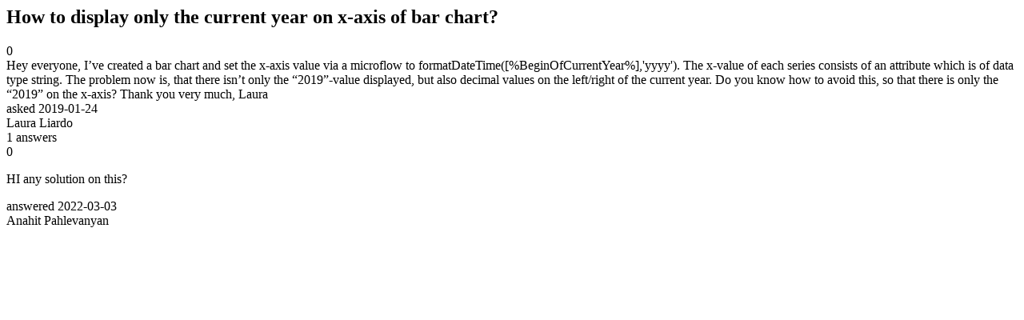

--- FILE ---
content_type: text/html;charset=utf-8
request_url: https://community.mendix.com/link/spaces/widgets/questions/92670
body_size: 1304
content:
<html>
<head>
	<title>How to display only the current year on x-axis of bar chart? | Mendix Forum</title>
	<meta name="Description" content="Hey everyone,
I’ve created a bar chart and set the x-axis value via a microflow to formatDateTime([%BeginOfCurrentYear%],'yyyy'). The x-value of each series consists of an attribute which is of data type string.
The problem now is, that there isn’t only the “2019”-value displayed, but also decimal values on the left/right of the current year.
Do you know how to avoid this, so that there is only the “2019” on the x-axis?
Thank you very much,
Laura

">
</head>
<body itemscope itemtype="https://schema.org/QAPage">
	<div itemprop="mainEntity" itemscope itemtype="https://schema.org/Question">
		<h2 itemprop='name'>How to display only the current year on x-axis of bar chart?</h2>
		<div itemprop='upvoteCount'>0</div>
		<div itemprop='text'>Hey everyone, I’ve created a bar chart and set the x-axis value via a microflow to&nbsp;formatDateTime([%BeginOfCurrentYear%],'yyyy'). The x-value of each series consists of an attribute which is of data type string. The problem now is, that there isn’t only the “2019”-value displayed, but also decimal values on the left/right of the current year. Do you know how to avoid this, so that there is only the “2019” on the x-axis? Thank you very much, Laura</div>
		<div>asked
			<time itemprop='dateCreated' datetime='2019-01-24'>2019-01-24</time>
		</div>
		<div itemprop='author' itemscope itemtype='https://schema.org/Person'><span itemprop='name'>Laura Liardo</span></div>
		<div><span itemprop='answerCount'>1</span> answers</div>
		<div itemprop='suggestedAnswer' itemscope itemtype='http://schema.org/Answer'>
	<div itemprop='upvoteCount'>0</div>
	<div itemprop='text'><p>HI any solution on this?</p>
</div>
	<div>answered
		<time itemprop='dateCreated' datetime='2022-03-03'>2022-03-03</time>
	</div>
	<div itemprop='author' itemscope itemtype='http://schema.org/Person'><span itemprop='name'>Anahit Pahlevanyan</span></div>
</div>

	</div>

</body>

</html>
